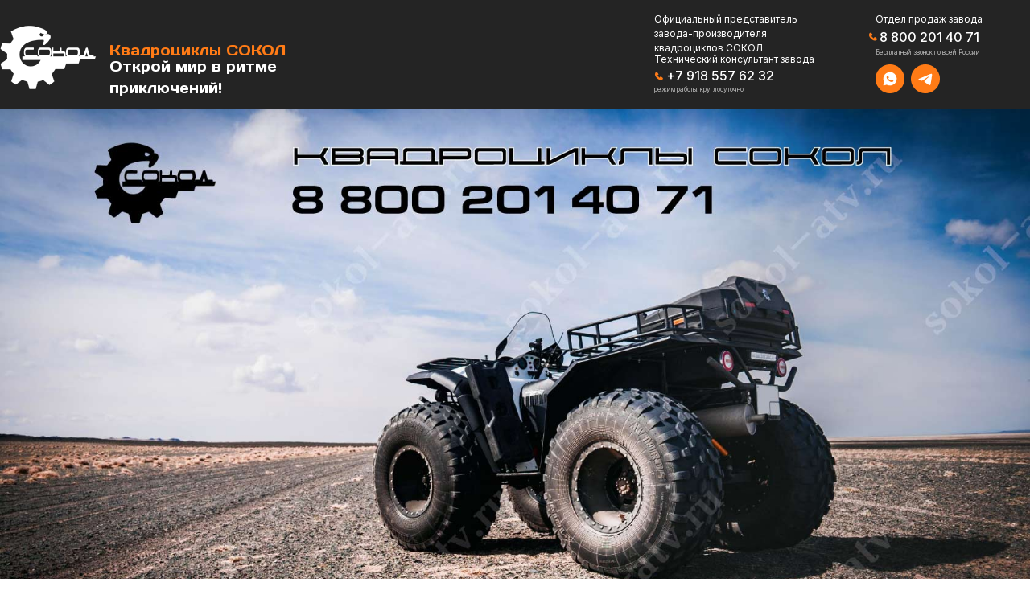

--- FILE ---
content_type: text/html; charset=UTF-8
request_url: https://sokol-atv.ru/kupit-bolshoj-kvadrocikl-v-sokol-atv
body_size: 14067
content:
<!DOCTYPE html> <html> <head> <meta charset="utf-8" /> <meta http-equiv="Content-Type" content="text/html; charset=utf-8" /> <meta name="viewport" content="width=device-width, initial-scale=1.0" /> <meta name="google-site-verification" content="google-site-verification=ImcSblsl3mI_X_pakYQMklur8q87_-VUUf8CK-LXyJk" /> <meta name="yandex-verification" content="d5b64c6a6bfa188e" /> <!--metatextblock--> <title>Квадроцикл двухместный: цена | Компания "Сокол"</title> <meta name="description" content="Купить двухместный квадроцикл: цены в салоне компании &quot;Сокол&quot;. Мы осуществляем доставку по всей России. Доп. оборудование, обслуживание, полная документация, гарантия качества! Для заказа звоните: 8 800 201 40 71." /> <meta name="keywords" content="Купить квадроцикл, купить вездеход, купить бу квадроцикл" /> <meta property="og:url" content="http://sokol-atv.ru" /> <meta property="og:title" content="Официальный представитель производства квадроциклов Сокол" /> <meta property="og:description" content="СОКОЛ — компания-производитель вседорожной техники. Все модели квадроциклов СОКОЛ. Собственное производство. Доставка по всей РФ" /> <meta property="og:type" content="website" /> <meta property="og:image" content="https://static.tildacdn.com/tild6462-3639-4666-b130-343236646565/2_22.jpg" /> <link rel="canonical" href="https://sokol-atv.ru"> <!--/metatextblock--> <meta name="format-detection" content="telephone=no" /> <meta http-equiv="x-dns-prefetch-control" content="on"> <link rel="dns-prefetch" href="https://ws.tildacdn.com"> <link rel="dns-prefetch" href="https://static.tildacdn.com"> <link rel="shortcut icon" href="https://static.tildacdn.com/tild3139-6331-4961-b430-373639316364/favicon.ico" type="image/x-icon" /> <link rel="apple-touch-icon" href="https://static.tildacdn.com/tild3061-3735-4263-b837-313036393636/___.png"> <link rel="apple-touch-icon" sizes="76x76" href="https://static.tildacdn.com/tild3061-3735-4263-b837-313036393636/___.png"> <link rel="apple-touch-icon" sizes="152x152" href="https://static.tildacdn.com/tild3061-3735-4263-b837-313036393636/___.png"> <link rel="apple-touch-startup-image" href="https://static.tildacdn.com/tild3061-3735-4263-b837-313036393636/___.png"> <meta name="msapplication-TileColor" content="#000000"> <meta name="msapplication-TileImage" content="https://static.tildacdn.com/tild3637-3935-4161-a564-643364656566/___.png"> <!-- Assets --> <script src="https://neo.tildacdn.com/js/tilda-fallback-1.0.min.js" async charset="utf-8"></script> <link rel="stylesheet" href="https://static.tildacdn.com/css/tilda-grid-3.0.min.css" type="text/css" media="all" onerror="this.loaderr='y';"/> <link rel="stylesheet" href="https://static.tildacdn.com/ws/project1889301/tilda-blocks-page29116478.min.css?t=1756374885" type="text/css" media="all" onerror="this.loaderr='y';" /> <link rel="preconnect" href="https://fonts.gstatic.com"> <link href="https://fonts.googleapis.com/css2?family=Inter:wght@300;400;500;600;700&subset=latin,cyrillic" rel="stylesheet"> <link rel="stylesheet" href="https://static.tildacdn.com/css/tilda-forms-1.0.min.css" type="text/css" media="all" onerror="this.loaderr='y';" /> <link rel="stylesheet" href="https://static.tildacdn.com/css/tilda-cards-1.0.min.css" type="text/css" media="all" onerror="this.loaderr='y';" /> <link rel="stylesheet" href="https://static.tildacdn.com/css/tilda-popup-1.1.min.css" type="text/css" media="print" onload="this.media='all';" onerror="this.loaderr='y';" /> <noscript><link rel="stylesheet" href="https://static.tildacdn.com/css/tilda-popup-1.1.min.css" type="text/css" media="all" /></noscript> <script nomodule src="https://static.tildacdn.com/js/tilda-polyfill-1.0.min.js" charset="utf-8"></script> <script type="text/javascript">function t_onReady(func) {if(document.readyState!='loading') {func();} else {document.addEventListener('DOMContentLoaded',func);}}
function t_onFuncLoad(funcName,okFunc,time) {if(typeof window[funcName]==='function') {okFunc();} else {setTimeout(function() {t_onFuncLoad(funcName,okFunc,time);},(time||100));}}function t396_initialScale(t){var e=document.getElementById("rec"+t);if(e){var i=e.querySelector(".t396__artboard");if(i){window.tn_scale_initial_window_width||(window.tn_scale_initial_window_width=document.documentElement.clientWidth);var a=window.tn_scale_initial_window_width,r=[],n,l=i.getAttribute("data-artboard-screens");if(l){l=l.split(",");for(var o=0;o<l.length;o++)r[o]=parseInt(l[o],10)}else r=[320,480,640,960,1200];for(var o=0;o<r.length;o++){var d=r[o];a>=d&&(n=d)}var _="edit"===window.allrecords.getAttribute("data-tilda-mode"),c="center"===t396_getFieldValue(i,"valign",n,r),s="grid"===t396_getFieldValue(i,"upscale",n,r),w=t396_getFieldValue(i,"height_vh",n,r),g=t396_getFieldValue(i,"height",n,r),u=!!window.opr&&!!window.opr.addons||!!window.opera||-1!==navigator.userAgent.indexOf(" OPR/");if(!_&&c&&!s&&!w&&g&&!u){var h=parseFloat((a/n).toFixed(3)),f=[i,i.querySelector(".t396__carrier"),i.querySelector(".t396__filter")],v=Math.floor(parseInt(g,10)*h)+"px",p;i.style.setProperty("--initial-scale-height",v);for(var o=0;o<f.length;o++)f[o].style.setProperty("height","var(--initial-scale-height)");t396_scaleInitial__getElementsToScale(i).forEach((function(t){t.style.zoom=h}))}}}}function t396_scaleInitial__getElementsToScale(t){return t?Array.prototype.slice.call(t.children).filter((function(t){return t&&(t.classList.contains("t396__elem")||t.classList.contains("t396__group"))})):[]}function t396_getFieldValue(t,e,i,a){var r,n=a[a.length-1];if(!(r=i===n?t.getAttribute("data-artboard-"+e):t.getAttribute("data-artboard-"+e+"-res-"+i)))for(var l=0;l<a.length;l++){var o=a[l];if(!(o<=i)&&(r=o===n?t.getAttribute("data-artboard-"+e):t.getAttribute("data-artboard-"+e+"-res-"+o)))break}return r}window.TN_SCALE_INITIAL_VER="1.0",window.tn_scale_initial_window_width=null;</script> <script src="https://static.tildacdn.com/js/jquery-1.10.2.min.js" charset="utf-8" onerror="this.loaderr='y';"></script> <script src="https://static.tildacdn.com/js/tilda-scripts-3.0.min.js" charset="utf-8" defer onerror="this.loaderr='y';"></script> <script src="https://static.tildacdn.com/ws/project1889301/tilda-blocks-page29116478.min.js?t=1756374885" charset="utf-8" async onerror="this.loaderr='y';"></script> <script src="https://static.tildacdn.com/js/tilda-lazyload-1.0.min.js" charset="utf-8" async onerror="this.loaderr='y';"></script> <script src="https://static.tildacdn.com/js/hammer.min.js" charset="utf-8" async onerror="this.loaderr='y';"></script> <script src="https://static.tildacdn.com/js/tilda-cards-1.0.min.js" charset="utf-8" async onerror="this.loaderr='y';"></script> <script src="https://static.tildacdn.com/js/tilda-popup-1.0.min.js" charset="utf-8" async onerror="this.loaderr='y';"></script> <script src="https://static.tildacdn.com/js/tilda-forms-1.0.min.js" charset="utf-8" async onerror="this.loaderr='y';"></script> <script src="https://static.tildacdn.com/js/tilda-zero-1.1.min.js" charset="utf-8" async onerror="this.loaderr='y';"></script> <script src="https://static.tildacdn.com/js/tilda-zero-scale-1.0.min.js" charset="utf-8" async onerror="this.loaderr='y';"></script> <script src="https://static.tildacdn.com/js/tilda-events-1.0.min.js" charset="utf-8" async onerror="this.loaderr='y';"></script> <!-- nominify begin --><script src="//cdn.callibri.ru/callibri.js" type="text/javascript" charset="utf-8" defer></script><!-- nominify end --><script type="text/javascript">window.dataLayer=window.dataLayer||[];</script> <script type="text/javascript">(function() {if((/bot|google|yandex|baidu|bing|msn|duckduckbot|teoma|slurp|crawler|spider|robot|crawling|facebook/i.test(navigator.userAgent))===false&&typeof(sessionStorage)!='undefined'&&sessionStorage.getItem('visited')!=='y'&&document.visibilityState){var style=document.createElement('style');style.type='text/css';style.innerHTML='@media screen and (min-width: 980px) {.t-records {opacity: 0;}.t-records_animated {-webkit-transition: opacity ease-in-out .2s;-moz-transition: opacity ease-in-out .2s;-o-transition: opacity ease-in-out .2s;transition: opacity ease-in-out .2s;}.t-records.t-records_visible {opacity: 1;}}';document.getElementsByTagName('head')[0].appendChild(style);function t_setvisRecs(){var alr=document.querySelectorAll('.t-records');Array.prototype.forEach.call(alr,function(el) {el.classList.add("t-records_animated");});setTimeout(function() {Array.prototype.forEach.call(alr,function(el) {el.classList.add("t-records_visible");});sessionStorage.setItem("visited","y");},400);}
document.addEventListener('DOMContentLoaded',t_setvisRecs);}})();</script></head> <body class="t-body" style="margin:0;"> <!--allrecords--> <div id="allrecords" class="t-records" data-hook="blocks-collection-content-node" data-tilda-project-id="1889301" data-tilda-page-id="29116478" data-tilda-page-alias="kupit-bolshoj-kvadrocikl-v-sokol-atv" data-tilda-formskey="b08a5a9a7e7466eaf28838618c05b5f6" data-tilda-lazy="yes" data-tilda-root-zone="com" data-tilda-project-headcode="yes" data-tilda-project-country="RU"> <!--header--> <header id="t-header" class="t-records" data-hook="blocks-collection-content-node" data-tilda-project-id="1889301" data-tilda-page-id="62827719" data-tilda-page-alias="header-new" data-tilda-formskey="b08a5a9a7e7466eaf28838618c05b5f6" data-tilda-lazy="yes" data-tilda-root-zone="com" data-tilda-project-headcode="yes" data-tilda-project-country="RU"> <div id="rec862947891" class="r t-rec" style=" " data-animationappear="off" data-record-type="702"> <!-- T702 --> <div class="t702"> <div
class="t-popup" data-tooltip-hook="#popup:myform"
role="dialog"
aria-modal="true"
tabindex="-1"
aria-label="Заказать звонок"> <div class="t-popup__close t-popup__block-close"> <button
type="button"
class="t-popup__close-wrapper t-popup__block-close-button"
aria-label="Закрыть диалоговое окно"> <svg role="presentation" class="t-popup__close-icon" width="23px" height="23px" viewBox="0 0 23 23" version="1.1" xmlns="http://www.w3.org/2000/svg" xmlns:xlink="http://www.w3.org/1999/xlink"> <g stroke="none" stroke-width="1" fill="#fff" fill-rule="evenodd"> <rect transform="translate(11.313708, 11.313708) rotate(-45.000000) translate(-11.313708, -11.313708) " x="10.3137085" y="-3.6862915" width="2" height="30"></rect> <rect transform="translate(11.313708, 11.313708) rotate(-315.000000) translate(-11.313708, -11.313708) " x="10.3137085" y="-3.6862915" width="2" height="30"></rect> </g> </svg> </button> </div> <style>@media screen and (max-width:560px){#rec862947891 .t-popup__close-icon g{fill:#ffffff !important;}}</style> <div class="t-popup__container t-width t-width_6" data-popup-type="702"> <img class="t702__img t-img"
src="https://thb.tildacdn.com/tild6130-6434-4834-b932-313635343864/-/empty/20190518_172527-7.png" data-original="https://static.tildacdn.com/tild6130-6434-4834-b932-313635343864/20190518_172527-7.png"
imgfield="img"
alt=""> <div class="t702__wrapper"> <div class="t702__text-wrapper t-align_center"> <div class="t702__title t-title t-title_xxs" id="popuptitle_862947891">Заказать звонок</div> </div> <form
id="form862947891" name='form862947891' role="form" action='' method='POST' data-formactiontype="2" data-inputbox=".t-input-group" 
class="t-form js-form-proccess t-form_inputs-total_1 " data-success-callback="t702_onSuccess"> <input type="hidden" name="formservices[]" value="f99602553cfff3435b24674c82fd3ea6" class="js-formaction-services"> <!-- @classes t-title t-text t-btn --> <div class="js-successbox t-form__successbox t-text t-text_md"
aria-live="polite"
style="display:none;"></div> <div
class="t-form__inputsbox
t-form__inputsbox_vertical-form t-form__inputsbox_inrow "> <div
class=" t-input-group t-input-group_ph " data-input-lid="1495810410810" data-field-async="true" data-field-type="ph" data-field-name="Phone"> <div class="t-input-block " style="border-radius:5px;"> <input
type="tel"
autocomplete="tel"
name="Phone"
id="input_1495810410810" data-phonemask-init="no" data-phonemask-id="862947891" data-phonemask-lid="1495810410810" data-phonemask-maskcountry="RU" class="t-input js-phonemask-input js-tilda-rule"
value=""
placeholder="+1(000)000-0000" data-tilda-req="1" aria-required="true" aria-describedby="error_1495810410810"
style="color:#000000;border:1px solid #c9c9c9;border-radius:5px;"> <script type="text/javascript">t_onReady(function() {t_onFuncLoad('t_loadJsFile',function() {t_loadJsFile('https://static.tildacdn.com/js/tilda-phone-mask-1.1.min.js',function() {t_onFuncLoad('t_form_phonemask_load',function() {var phoneMasks=document.querySelectorAll('#rec862947891 [data-phonemask-lid="1495810410810"]');t_form_phonemask_load(phoneMasks);});})})});</script> </div> <div class="t-input-error" aria-live="polite" id="error_1495810410810"></div> </div> <div class="t-form__errorbox-middle"> <!--noindex--> <div
class="js-errorbox-all t-form__errorbox-wrapper"
style="display:none;" data-nosnippet
tabindex="-1"
aria-label="Ошибки при заполнении формы"> <ul
role="list"
class="t-form__errorbox-text t-text t-text_md"> <li class="t-form__errorbox-item js-rule-error js-rule-error-all"></li> <li class="t-form__errorbox-item js-rule-error js-rule-error-req"></li> <li class="t-form__errorbox-item js-rule-error js-rule-error-email"></li> <li class="t-form__errorbox-item js-rule-error js-rule-error-name"></li> <li class="t-form__errorbox-item js-rule-error js-rule-error-phone"></li> <li class="t-form__errorbox-item js-rule-error js-rule-error-minlength"></li> <li class="t-form__errorbox-item js-rule-error js-rule-error-string"></li> </ul> </div> <!--/noindex--> </div> <div class="t-form__submit"> <button
class="t-submit t-btnflex t-btnflex_type_submit t-btnflex_md"
type="submit"> <span class="t-btnflex__text">Отправить</span> <style>#rec862947891 .t-btnflex.t-btnflex_type_submit {color:#ffffff;background-color:#000000;border-style:none !important;border-radius:5px;box-shadow:none !important;transition-duration:0.2s;transition-property:background-color,color,border-color,box-shadow,opacity,transform;transition-timing-function:ease-in-out;}</style> </button> </div> </div> <div class="t-form__errorbox-bottom"> <!--noindex--> <div
class="js-errorbox-all t-form__errorbox-wrapper"
style="display:none;" data-nosnippet
tabindex="-1"
aria-label="Ошибки при заполнении формы"> <ul
role="list"
class="t-form__errorbox-text t-text t-text_md"> <li class="t-form__errorbox-item js-rule-error js-rule-error-all"></li> <li class="t-form__errorbox-item js-rule-error js-rule-error-req"></li> <li class="t-form__errorbox-item js-rule-error js-rule-error-email"></li> <li class="t-form__errorbox-item js-rule-error js-rule-error-name"></li> <li class="t-form__errorbox-item js-rule-error js-rule-error-phone"></li> <li class="t-form__errorbox-item js-rule-error js-rule-error-minlength"></li> <li class="t-form__errorbox-item js-rule-error js-rule-error-string"></li> </ul> </div> <!--/noindex--> </div> </form> <style>#rec862947891 input::-webkit-input-placeholder {color:#000000;opacity:0.5;}#rec862947891 input::-moz-placeholder{color:#000000;opacity:0.5;}#rec862947891 input:-moz-placeholder {color:#000000;opacity:0.5;}#rec862947891 input:-ms-input-placeholder{color:#000000;opacity:0.5;}#rec862947891 textarea::-webkit-input-placeholder {color:#000000;opacity:0.5;}#rec862947891 textarea::-moz-placeholder{color:#000000;opacity:0.5;}#rec862947891 textarea:-moz-placeholder {color:#000000;opacity:0.5;}#rec862947891 textarea:-ms-input-placeholder{color:#000000;opacity:0.5;}</style> </div> </div> </div> </div> <script>t_onReady(function() {t_onFuncLoad('t702_initPopup',function() {t702_initPopup('862947891');});});</script> </div> <div id="rec866730194" class="r t-rec" style=" " data-animationappear="off" data-record-type="396"> <!-- T396 --> <style>#rec866730194 .t396__artboard {position:fixed;width:100%;left:0;top:0;z-index:990;}#rec866730194 .t396__artboard {height:136px;background-color:#ffffff;overflow:visible;}#rec866730194 .t396__filter {height:136px;}#rec866730194 .t396__carrier{height:136px;background-position:center center;background-attachment:scroll;background-size:cover;background-repeat:no-repeat;}@media screen and (max-width:1279px) {#rec866730194 .t396__artboard,#rec866730194 .t396__filter,#rec866730194 .t396__carrier {}#rec866730194 .t396__filter {}#rec866730194 .t396__carrier {background-attachment:scroll;}}@media screen and (max-width:959px) {#rec866730194 .t396__artboard,#rec866730194 .t396__filter,#rec866730194 .t396__carrier {}#rec866730194 .t396__filter {}#rec866730194 .t396__carrier {background-attachment:scroll;}}@media screen and (max-width:639px) {#rec866730194 .t396__artboard,#rec866730194 .t396__filter,#rec866730194 .t396__carrier {height:136px;}#rec866730194 .t396__filter {}#rec866730194 .t396__carrier {background-attachment:scroll;}}@media screen and (max-width:479px) {#rec866730194 .t396__artboard,#rec866730194 .t396__filter,#rec866730194 .t396__carrier {height:130px;}#rec866730194 .t396__filter {}#rec866730194 .t396__carrier {background-attachment:scroll;}}#rec866730194 .tn-elem[data-elem-id="1682003152004"] {z-index:3;top:0px;left:0px;width:100%;height:136px;}#rec866730194 .tn-elem[data-elem-id="1682003152004"] .tn-atom {border-radius:0px 0px 0px 0px;background-color:#242424;background-position:center center;border-color:transparent ;border-style:solid ;box-shadow:0px 5px 30px 0px rgba(0,0,0,0.1);}@media screen and (max-width:1279px) {#rec866730194 .tn-elem[data-elem-id="1682003152004"] {display:table;}}@media screen and (max-width:959px) {#rec866730194 .tn-elem[data-elem-id="1682003152004"] {display:table;}}@media screen and (max-width:639px) {#rec866730194 .tn-elem[data-elem-id="1682003152004"] {display:table;top:0px;left:0px;height:136px;}}@media screen and (max-width:479px) {#rec866730194 .tn-elem[data-elem-id="1682003152004"] {display:table;}}#rec866730194 .tn-elem[data-elem-id="1739016414866"] {z-index:3;top:32px;left:calc(50% - 640px + 0px);width:120px;height:auto;}#rec866730194 .tn-elem[data-elem-id="1739016414866"] .tn-atom {border-radius:0px 0px 0px 0px;background-position:center center;border-color:transparent ;border-style:solid;}#rec866730194 .tn-elem[data-elem-id="1739016414866"] .tn-atom__img {border-radius:0px 0px 0px 0px;object-position:center center;}@media screen and (max-width:1279px) {#rec866730194 .tn-elem[data-elem-id="1739016414866"] {display:table;height:auto;}}@media screen and (max-width:959px) {#rec866730194 .tn-elem[data-elem-id="1739016414866"] {display:table;height:auto;}}@media screen and (max-width:639px) {#rec866730194 .tn-elem[data-elem-id="1739016414866"] {display:table;height:auto;}}@media screen and (max-width:479px) {#rec866730194 .tn-elem[data-elem-id="1739016414866"] {display:table;width:80px;height:auto;}}#rec866730194 .tn-elem[data-elem-id="1739017128257"]{color:#ff7b16;z-index:3;top:48px;left:calc(50% - 640px + 136px);width:349px;height:auto;}#rec866730194 .tn-elem[data-elem-id="1739017128257"] .tn-atom {vertical-align:middle;color:#ff7b16;font-size:18px;font-family:'Days',Arial,sans-serif;line-height:1.55;font-weight:400;background-position:center center;border-color:transparent ;border-style:solid;}@media screen and (max-width:1279px) {#rec866730194 .tn-elem[data-elem-id="1739017128257"] {display:table;height:auto;}}@media screen and (max-width:959px) {#rec866730194 .tn-elem[data-elem-id="1739017128257"] {display:table;height:auto;}}@media screen and (max-width:639px) {#rec866730194 .tn-elem[data-elem-id="1739017128257"] {display:table;top:28px;width:250px;height:auto;}#rec866730194 .tn-elem[data-elem-id="1739017128257"] .tn-atom {vertical-align:middle;white-space:normal;background-size:cover;}}@media screen and (max-width:479px) {#rec866730194 .tn-elem[data-elem-id="1739017128257"] {display:table;top:32px;left:calc(50% - 160px + 90px);width:150px;height:auto;}#rec866730194 .tn-elem[data-elem-id="1739017128257"] .tn-atom {vertical-align:middle;white-space:normal;font-size:12px;background-size:cover;}}#rec866730194 .tn-elem[data-elem-id="1739017560090"]{color:#ffffff;z-index:3;top:68px;left:calc(50% - 640px + 136px);width:349px;height:auto;}#rec866730194 .tn-elem[data-elem-id="1739017560090"] .tn-atom {vertical-align:middle;color:#ffffff;font-size:18px;font-family:'Days',Arial,sans-serif;line-height:1.55;font-weight:400;background-position:center center;border-color:transparent ;border-style:solid;}@media screen and (max-width:1279px) {#rec866730194 .tn-elem[data-elem-id="1739017560090"] {display:table;height:auto;}}@media screen and (max-width:959px) {#rec866730194 .tn-elem[data-elem-id="1739017560090"] {display:table;height:auto;}}@media screen and (max-width:639px) {#rec866730194 .tn-elem[data-elem-id="1739017560090"] {display:table;top:53px;left:calc(50% - 240px + 136px);width:250px;height:auto;}#rec866730194 .tn-elem[data-elem-id="1739017560090"] .tn-atom {vertical-align:middle;white-space:normal;background-size:cover;}}@media screen and (max-width:479px) {#rec866730194 .tn-elem[data-elem-id="1739017560090"] {display:table;left:calc(50% - 160px + 90px);width:150px;height:auto;}#rec866730194 .tn-elem[data-elem-id="1739017560090"] .tn-atom {vertical-align:middle;white-space:normal;font-size:12px;background-size:cover;}}#rec866730194 .tn-elem[data-elem-id="1739017849495"]{color:#ffffff;z-index:3;top:15px;left:calc(50% - 640px + 813px);width:227px;height:auto;}#rec866730194 .tn-elem[data-elem-id="1739017849495"] .tn-atom {vertical-align:middle;color:#ffffff;font-size:12px;font-family:'Inter',Arial,sans-serif;line-height:1.55;font-weight:400;background-position:center center;border-color:transparent ;border-style:solid;}@media screen and (max-width:1279px) {#rec866730194 .tn-elem[data-elem-id="1739017849495"] {display:table;top:15px;left:calc(50% - 480px + 550px);width:227px;height:auto;}}@media screen and (max-width:959px) {#rec866730194 .tn-elem[data-elem-id="1739017849495"] {display:table;top:-196px;left:calc(50% - 320px + -449px);height:auto;}}@media screen and (max-width:639px) {#rec866730194 .tn-elem[data-elem-id="1739017849495"] {display:table;top:-167px;left:calc(50% - 240px + -424px);height:auto;}}@media screen and (max-width:479px) {#rec866730194 .tn-elem[data-elem-id="1739017849495"] {display:table;height:auto;}}#rec866730194 .tn-elem[data-elem-id="1739018057182"]{color:#ffffff;z-index:3;top:65px;left:calc(50% - 640px + 813px);width:227px;height:auto;}#rec866730194 .tn-elem[data-elem-id="1739018057182"] .tn-atom {vertical-align:middle;color:#ffffff;font-size:12px;font-family:'Inter',Arial,sans-serif;line-height:1.55;font-weight:400;background-position:center center;border-color:transparent ;border-style:solid;}@media screen and (max-width:1279px) {#rec866730194 .tn-elem[data-elem-id="1739018057182"] {display:table;top:65px;left:calc(50% - 480px + 550px);width:227px;height:auto;}}@media screen and (max-width:959px) {#rec866730194 .tn-elem[data-elem-id="1739018057182"] {display:table;top:-146px;left:calc(50% - 320px + -449px);height:auto;}}@media screen and (max-width:639px) {#rec866730194 .tn-elem[data-elem-id="1739018057182"] {display:table;top:-117px;left:calc(50% - 240px + -424px);height:auto;}}@media screen and (max-width:479px) {#rec866730194 .tn-elem[data-elem-id="1739018057182"] {display:table;height:auto;}}#rec866730194 .tn-elem[data-elem-id="1739018667298"] {z-index:3;top:88px;left:calc(50% - 640px + 813px);width:12px;height:auto;}#rec866730194 .tn-elem[data-elem-id="1739018667298"] .tn-atom {border-radius:0px 0px 0px 0px;background-position:center center;border-color:transparent ;border-style:solid;}#rec866730194 .tn-elem[data-elem-id="1739018667298"] .tn-atom__img {border-radius:0px 0px 0px 0px;object-position:center center;}@media screen and (max-width:1279px) {#rec866730194 .tn-elem[data-elem-id="1739018667298"] {display:table;top:88px;left:calc(50% - 480px + 550px);width:12px;height:auto;}}@media screen and (max-width:959px) {#rec866730194 .tn-elem[data-elem-id="1739018667298"] {display:table;top:-123px;left:calc(50% - 320px + -449px);height:auto;}}@media screen and (max-width:639px) {#rec866730194 .tn-elem[data-elem-id="1739018667298"] {display:table;top:-94px;left:calc(50% - 240px + -424px);height:auto;}}@media screen and (max-width:479px) {#rec866730194 .tn-elem[data-elem-id="1739018667298"] {display:table;height:auto;}}#rec866730194 .tn-elem[data-elem-id="1739019658883"] {z-index:3;top:39px;left:calc(50% - 640px + 1079px);width:12px;height:auto;}#rec866730194 .tn-elem[data-elem-id="1739019658883"] .tn-atom {border-radius:0px 0px 0px 0px;background-position:center center;border-color:transparent ;border-style:solid;}#rec866730194 .tn-elem[data-elem-id="1739019658883"] .tn-atom__img {border-radius:0px 0px 0px 0px;object-position:center center;}@media screen and (max-width:1279px) {#rec866730194 .tn-elem[data-elem-id="1739019658883"] {display:table;top:40px;left:calc(50% - 480px + 825px);width:12px;height:auto;}}@media screen and (max-width:959px) {#rec866730194 .tn-elem[data-elem-id="1739019658883"] {display:table;top:-171px;left:calc(50% - 320px + -174px);height:auto;}}@media screen and (max-width:639px) {#rec866730194 .tn-elem[data-elem-id="1739019658883"] {display:table;top:-142px;left:calc(50% - 240px + -149px);height:auto;}}@media screen and (max-width:479px) {#rec866730194 .tn-elem[data-elem-id="1739019658883"] {display:table;height:auto;}}#rec866730194 .tn-elem[data-elem-id="1739018778321"]{color:#ffffff;z-index:3;top:82px;left:calc(50% - 640px + 828px);width:135px;height:auto;}#rec866730194 .tn-elem[data-elem-id="1739018778321"] .tn-atom {vertical-align:middle;color:#ffffff;font-size:16px;font-family:'Inter',Arial,sans-serif;line-height:1.55;font-weight:500;background-position:center center;border-color:transparent ;border-style:solid;}@media screen and (max-width:1279px) {#rec866730194 .tn-elem[data-elem-id="1739018778321"] {display:table;top:82px;left:calc(50% - 480px + 565px);width:135px;height:auto;}}@media screen and (max-width:959px) {#rec866730194 .tn-elem[data-elem-id="1739018778321"] {display:table;top:-129px;left:calc(50% - 320px + -434px);height:auto;}}@media screen and (max-width:639px) {#rec866730194 .tn-elem[data-elem-id="1739018778321"] {display:table;top:-100px;left:calc(50% - 240px + -409px);height:auto;}}@media screen and (max-width:479px) {#rec866730194 .tn-elem[data-elem-id="1739018778321"] {display:table;height:auto;}}#rec866730194 .tn-elem[data-elem-id="1739018961786"]{color:#b3b3b3;z-index:3;top:105px;left:calc(50% - 640px + 813px);width:140px;height:auto;}#rec866730194 .tn-elem[data-elem-id="1739018961786"] .tn-atom {vertical-align:middle;color:#b3b3b3;font-size:8px;font-family:'Inter',Arial,sans-serif;line-height:1.55;font-weight:400;background-position:center center;border-color:transparent ;border-style:solid;}@media screen and (max-width:1279px) {#rec866730194 .tn-elem[data-elem-id="1739018961786"] {display:table;top:105px;left:calc(50% - 480px + 550px);width:140px;height:auto;}}@media screen and (max-width:959px) {#rec866730194 .tn-elem[data-elem-id="1739018961786"] {display:table;top:-106px;left:calc(50% - 320px + -449px);height:auto;}}@media screen and (max-width:639px) {#rec866730194 .tn-elem[data-elem-id="1739018961786"] {display:table;top:-77px;left:calc(50% - 240px + -424px);height:auto;}}@media screen and (max-width:479px) {#rec866730194 .tn-elem[data-elem-id="1739018961786"] {display:table;height:auto;}}#rec866730194 .tn-elem[data-elem-id="1739019787652"]{color:#b3b3b3;z-index:3;top:59px;left:calc(50% - 640px + 1088px);width:140px;height:auto;}#rec866730194 .tn-elem[data-elem-id="1739019787652"] .tn-atom {vertical-align:middle;color:#b3b3b3;font-size:8px;font-family:'Inter',Arial,sans-serif;line-height:1.55;font-weight:400;background-position:center center;border-color:transparent ;border-style:solid;}@media screen and (max-width:1279px) {#rec866730194 .tn-elem[data-elem-id="1739019787652"] {display:table;top:59px;left:calc(50% - 480px + 825px);width:140px;height:auto;}}@media screen and (max-width:959px) {#rec866730194 .tn-elem[data-elem-id="1739019787652"] {display:table;top:-152px;left:calc(50% - 320px + -174px);height:auto;}}@media screen and (max-width:639px) {#rec866730194 .tn-elem[data-elem-id="1739019787652"] {display:table;top:-123px;left:calc(50% - 240px + -149px);height:auto;}}@media screen and (max-width:479px) {#rec866730194 .tn-elem[data-elem-id="1739019787652"] {display:table;height:auto;}}#rec866730194 .tn-elem[data-elem-id="1739019263032"]{color:#ffffff;z-index:3;top:15px;left:calc(50% - 640px + 1088px);width:146px;height:auto;}#rec866730194 .tn-elem[data-elem-id="1739019263032"] .tn-atom {vertical-align:middle;color:#ffffff;font-size:12px;font-family:'Inter',Arial,sans-serif;line-height:1.55;font-weight:400;background-position:center center;border-color:transparent ;border-style:solid;}@media screen and (max-width:1279px) {#rec866730194 .tn-elem[data-elem-id="1739019263032"] {display:table;top:15px;left:calc(50% - 480px + 825px);width:146px;height:auto;}}@media screen and (max-width:959px) {#rec866730194 .tn-elem[data-elem-id="1739019263032"] {display:table;top:-196px;left:calc(50% - 320px + -174px);height:auto;}}@media screen and (max-width:639px) {#rec866730194 .tn-elem[data-elem-id="1739019263032"] {display:table;top:-167px;left:calc(50% - 240px + -149px);height:auto;}}@media screen and (max-width:479px) {#rec866730194 .tn-elem[data-elem-id="1739019263032"] {display:table;height:auto;}}#rec866730194 .tn-elem[data-elem-id="1739019593893"]{color:#ffffff;z-index:3;top:34px;left:calc(50% - 640px + 1093px);width:135px;height:auto;}#rec866730194 .tn-elem[data-elem-id="1739019593893"] .tn-atom {vertical-align:middle;color:#ffffff;font-size:16px;font-family:'Inter',Arial,sans-serif;line-height:1.55;font-weight:500;background-position:center center;border-color:transparent ;border-style:solid;}@media screen and (max-width:1279px) {#rec866730194 .tn-elem[data-elem-id="1739019593893"] {display:table;top:34px;left:calc(50% - 480px + 844px);width:125px;height:auto;}}@media screen and (max-width:959px) {#rec866730194 .tn-elem[data-elem-id="1739019593893"] {display:table;top:-177px;left:calc(50% - 320px + -155px);height:auto;}}@media screen and (max-width:639px) {#rec866730194 .tn-elem[data-elem-id="1739019593893"] {display:table;top:-148px;left:calc(50% - 240px + -130px);height:auto;}}@media screen and (max-width:479px) {#rec866730194 .tn-elem[data-elem-id="1739019593893"] {display:table;height:auto;}}#rec866730194 .tn-elem[data-elem-id="1739021354553"] {z-index:3;top:80px;left:calc(50% - 640px + 1088px);width:36px;height:auto;}#rec866730194 .tn-elem[data-elem-id="1739021354553"] .tn-atom {border-radius:0px 0px 0px 0px;background-position:center center;border-color:transparent ;border-style:solid;}#rec866730194 .tn-elem[data-elem-id="1739021354553"] .tn-atom__img {border-radius:0px 0px 0px 0px;object-position:center center;}@media screen and (max-width:1279px) {#rec866730194 .tn-elem[data-elem-id="1739021354553"] {display:table;top:80px;left:calc(50% - 480px + 825px);width:36px;height:auto;}}@media screen and (max-width:959px) {#rec866730194 .tn-elem[data-elem-id="1739021354553"] {display:table;top:-131px;left:calc(50% - 320px + -174px);height:auto;}}@media screen and (max-width:639px) {#rec866730194 .tn-elem[data-elem-id="1739021354553"] {display:table;top:-102px;left:calc(50% - 240px + -149px);height:auto;}}@media screen and (max-width:479px) {#rec866730194 .tn-elem[data-elem-id="1739021354553"] {display:table;height:auto;}}#rec866730194 .tn-elem[data-elem-id="1739021517511"] {z-index:3;top:80px;left:calc(50% - 640px + 1132px);width:36px;height:auto;}#rec866730194 .tn-elem[data-elem-id="1739021517511"] .tn-atom {border-radius:0px 0px 0px 0px;background-position:center center;border-color:transparent ;border-style:solid;}#rec866730194 .tn-elem[data-elem-id="1739021517511"] .tn-atom__img {border-radius:0px 0px 0px 0px;object-position:center center;}@media screen and (max-width:1279px) {#rec866730194 .tn-elem[data-elem-id="1739021517511"] {display:table;top:80px;left:calc(50% - 480px + 869px);width:36px;height:auto;}}@media screen and (max-width:959px) {#rec866730194 .tn-elem[data-elem-id="1739021517511"] {display:table;top:-131px;left:calc(50% - 320px + -130px);height:auto;}}@media screen and (max-width:639px) {#rec866730194 .tn-elem[data-elem-id="1739021517511"] {display:table;top:-102px;left:calc(50% - 240px + -105px);height:auto;}}@media screen and (max-width:479px) {#rec866730194 .tn-elem[data-elem-id="1739021517511"] {display:table;height:auto;}}</style> <div class='t396'> <div class="t396__artboard" data-artboard-recid="866730194" data-artboard-screens="320,480,640,960,1280" data-artboard-height="136" data-artboard-valign="center" data-artboard-upscale="grid" data-artboard-ovrflw="visible" data-artboard-pos="fixed" data-artboard-height-res-320="130" data-artboard-height-res-480="136"> <div class="t396__carrier" data-artboard-recid="866730194"></div> <div class="t396__filter" data-artboard-recid="866730194"></div> <div class='t396__elem tn-elem tn-elem__8667301941682003152004' data-elem-id='1682003152004' data-elem-type='shape' data-field-top-value="0" data-field-left-value="0" data-field-height-value="136" data-field-width-value="100" data-field-axisy-value="top" data-field-axisx-value="left" data-field-container-value="window" data-field-topunits-value="px" data-field-leftunits-value="px" data-field-heightunits-value="px" data-field-widthunits-value="%" data-field-heightmode-value="fixed" data-field-top-res-480-value="0" data-field-left-res-480-value="0" data-field-height-res-480-value="136" data-field-heightmode-res-480-value="fixed"> <div class='tn-atom'> </div> </div> <div class='t396__elem tn-elem tn-elem__8667301941739016414866' data-elem-id='1739016414866' data-elem-type='image' data-field-top-value="32" data-field-left-value="0" data-field-height-value="79" data-field-width-value="120" data-field-axisy-value="top" data-field-axisx-value="left" data-field-container-value="grid" data-field-topunits-value="px" data-field-leftunits-value="px" data-field-heightunits-value="px" data-field-widthunits-value="px" data-field-filewidth-value="120" data-field-fileheight-value="79" data-field-widthmode-value="fixed" data-field-heightmode-value="hug" data-field-width-res-320-value="80" data-field-widthmode-res-320-value="fixed"> <a class='tn-atom' href="/"> <img class='tn-atom__img t-img' data-original='https://static.tildacdn.com/tild3764-3864-4630-a132-613861353966/logo-white.png'
src='https://thb.tildacdn.com/tild3764-3864-4630-a132-613861353966/-/resize/20x/logo-white.png'
alt='' imgfield='tn_img_1739016414866'
/> </a> </div> <div class='t396__elem tn-elem tn-elem__8667301941739017128257' data-elem-id='1739017128257' data-elem-type='text' data-field-top-value="48" data-field-left-value="136" data-field-height-value="28" data-field-width-value="349" data-field-axisy-value="top" data-field-axisx-value="left" data-field-container-value="grid" data-field-topunits-value="px" data-field-leftunits-value="px" data-field-heightunits-value="px" data-field-widthunits-value="px" data-field-textfit-value="autoheight" data-field-widthmode-value="fixed" data-field-top-res-320-value="32" data-field-left-res-320-value="90" data-field-width-res-320-value="150" data-field-heightunits-res-320-value="px" data-field-textfit-res-320-value="autoheight" data-field-widthmode-res-320-value="fixed" data-field-top-res-480-value="28" data-field-width-res-480-value="250" data-field-heightunits-res-480-value="px" data-field-textfit-res-480-value="autoheight" data-field-widthmode-res-480-value="fixed"> <div class='tn-atom'field='tn_text_1739017128257'>Квадроциклы СОКОЛ</div> </div> <div class='t396__elem tn-elem tn-elem__8667301941739017560090' data-elem-id='1739017560090' data-elem-type='text' data-field-top-value="68" data-field-left-value="136" data-field-height-value="28" data-field-width-value="349" data-field-axisy-value="top" data-field-axisx-value="left" data-field-container-value="grid" data-field-topunits-value="px" data-field-leftunits-value="px" data-field-heightunits-value="px" data-field-widthunits-value="px" data-field-textfit-value="autoheight" data-field-widthmode-value="fixed" data-field-left-res-320-value="90" data-field-width-res-320-value="150" data-field-heightunits-res-320-value="px" data-field-textfit-res-320-value="autoheight" data-field-widthmode-res-320-value="fixed" data-field-top-res-480-value="53" data-field-left-res-480-value="136" data-field-width-res-480-value="250" data-field-heightunits-res-480-value="px" data-field-textfit-res-480-value="autoheight" data-field-widthmode-res-480-value="fixed"> <div class='tn-atom'field='tn_text_1739017560090'>Открой мир в ритме приключений!</div> </div> <div class='t396__elem tn-elem tn-elem__8667301941739017849495' data-elem-id='1739017849495' data-elem-type='text' data-field-top-value="15" data-field-left-value="813" data-field-height-value="38" data-field-width-value="227" data-field-axisy-value="top" data-field-axisx-value="left" data-field-container-value="grid" data-field-topunits-value="px" data-field-leftunits-value="px" data-field-heightunits-value="px" data-field-widthunits-value="px" data-field-textfit-value="autoheight" data-field-widthmode-value="fixed" data-field-top-res-480-value="-167" data-field-left-res-480-value="-424" data-field-top-res-640-value="-196" data-field-left-res-640-value="-449" data-field-top-res-960-value="15" data-field-left-res-960-value="550" data-field-width-res-960-value="227" data-field-container-res-960-value="grid"> <div class='tn-atom'field='tn_text_1739017849495'>Официальный представитель завода-производителя квадроциклов СОКОЛ</div> </div> <div class='t396__elem tn-elem tn-elem__8667301941739018057182' data-elem-id='1739018057182' data-elem-type='text' data-field-top-value="65" data-field-left-value="813" data-field-height-value="19" data-field-width-value="227" data-field-axisy-value="top" data-field-axisx-value="left" data-field-container-value="grid" data-field-topunits-value="px" data-field-leftunits-value="px" data-field-heightunits-value="px" data-field-widthunits-value="px" data-field-textfit-value="autoheight" data-field-widthmode-value="fixed" data-field-top-res-480-value="-117" data-field-left-res-480-value="-424" data-field-top-res-640-value="-146" data-field-left-res-640-value="-449" data-field-top-res-960-value="65" data-field-left-res-960-value="550" data-field-width-res-960-value="227" data-field-container-res-960-value="grid"> <div class='tn-atom'field='tn_text_1739018057182'>Технический консультант завода</div> </div> <div class='t396__elem tn-elem tn-elem__8667301941739018667298' data-elem-id='1739018667298' data-elem-type='image' data-field-top-value="88" data-field-left-value="813" data-field-height-value="13" data-field-width-value="12" data-field-axisy-value="top" data-field-axisx-value="left" data-field-container-value="grid" data-field-topunits-value="px" data-field-leftunits-value="px" data-field-heightunits-value="px" data-field-widthunits-value="px" data-field-filewidth-value="12" data-field-fileheight-value="13" data-field-widthmode-value="fixed" data-field-heightmode-value="hug" data-field-top-res-480-value="-94" data-field-left-res-480-value="-424" data-field-top-res-640-value="-123" data-field-left-res-640-value="-449" data-field-top-res-960-value="88" data-field-left-res-960-value="550" data-field-width-res-960-value="12" data-field-container-res-960-value="grid"> <div class='tn-atom'> <img class='tn-atom__img t-img' data-original='https://static.tildacdn.com/tild3835-6261-4061-a539-666434646339/mingcute_phone-fill.png'
src='https://thb.tildacdn.com/tild3835-6261-4061-a539-666434646339/-/resize/20x/mingcute_phone-fill.png'
alt='' imgfield='tn_img_1739018667298'
/> </div> </div> <div class='t396__elem tn-elem tn-elem__8667301941739019658883' data-elem-id='1739019658883' data-elem-type='image' data-field-top-value="39" data-field-left-value="1079" data-field-height-value="13" data-field-width-value="12" data-field-axisy-value="top" data-field-axisx-value="left" data-field-container-value="grid" data-field-topunits-value="px" data-field-leftunits-value="px" data-field-heightunits-value="px" data-field-widthunits-value="px" data-field-filewidth-value="12" data-field-fileheight-value="13" data-field-widthmode-value="fixed" data-field-heightmode-value="hug" data-field-top-res-480-value="-142" data-field-left-res-480-value="-149" data-field-top-res-640-value="-171" data-field-left-res-640-value="-174" data-field-top-res-960-value="40" data-field-left-res-960-value="825" data-field-width-res-960-value="12" data-field-container-res-960-value="grid"> <div class='tn-atom'> <img class='tn-atom__img t-img' data-original='https://static.tildacdn.com/tild3835-6261-4061-a539-666434646339/mingcute_phone-fill.png'
src='https://thb.tildacdn.com/tild3835-6261-4061-a539-666434646339/-/resize/20x/mingcute_phone-fill.png'
alt='' imgfield='tn_img_1739019658883'
/> </div> </div> <div class='t396__elem tn-elem tn-elem__8667301941739018778321' data-elem-id='1739018778321' data-elem-type='text' data-field-top-value="82" data-field-left-value="828" data-field-height-value="25" data-field-width-value="135" data-field-axisy-value="top" data-field-axisx-value="left" data-field-container-value="grid" data-field-topunits-value="px" data-field-leftunits-value="px" data-field-heightunits-value="px" data-field-widthunits-value="px" data-field-textfit-value="autoheight" data-field-widthmode-value="fixed" data-field-top-res-480-value="-100" data-field-left-res-480-value="-409" data-field-top-res-640-value="-129" data-field-left-res-640-value="-434" data-field-top-res-960-value="82" data-field-left-res-960-value="565" data-field-width-res-960-value="135" data-field-container-res-960-value="grid"> <div class='tn-atom'><a href="tel:89185576232"style="color: inherit">+7 918 557 62 32</a></div> </div> <div class='t396__elem tn-elem tn-elem__8667301941739018961786' data-elem-id='1739018961786' data-elem-type='text' data-field-top-value="105" data-field-left-value="813" data-field-height-value="12" data-field-width-value="140" data-field-axisy-value="top" data-field-axisx-value="left" data-field-container-value="grid" data-field-topunits-value="px" data-field-leftunits-value="px" data-field-heightunits-value="px" data-field-widthunits-value="px" data-field-textfit-value="autoheight" data-field-widthmode-value="fixed" data-field-top-res-480-value="-77" data-field-left-res-480-value="-424" data-field-top-res-640-value="-106" data-field-left-res-640-value="-449" data-field-top-res-960-value="105" data-field-left-res-960-value="550" data-field-width-res-960-value="140" data-field-container-res-960-value="grid"> <div class='tn-atom'field='tn_text_1739018961786'>режим работы: круглосуточно</div> </div> <div class='t396__elem tn-elem tn-elem__8667301941739019787652' data-elem-id='1739019787652' data-elem-type='text' data-field-top-value="59" data-field-left-value="1088" data-field-height-value="12" data-field-width-value="140" data-field-axisy-value="top" data-field-axisx-value="left" data-field-container-value="grid" data-field-topunits-value="px" data-field-leftunits-value="px" data-field-heightunits-value="px" data-field-widthunits-value="px" data-field-textfit-value="autoheight" data-field-widthmode-value="fixed" data-field-top-res-480-value="-123" data-field-left-res-480-value="-149" data-field-top-res-640-value="-152" data-field-left-res-640-value="-174" data-field-top-res-960-value="59" data-field-left-res-960-value="825" data-field-width-res-960-value="140" data-field-container-res-960-value="grid"> <div class='tn-atom'field='tn_text_1739019787652'>Бесплатный звонок по всей России</div> </div> <div class='t396__elem tn-elem tn-elem__8667301941739019263032' data-elem-id='1739019263032' data-elem-type='text' data-field-top-value="15" data-field-left-value="1088" data-field-height-value="19" data-field-width-value="146" data-field-axisy-value="top" data-field-axisx-value="left" data-field-container-value="grid" data-field-topunits-value="px" data-field-leftunits-value="px" data-field-heightunits-value="px" data-field-widthunits-value="px" data-field-textfit-value="autoheight" data-field-widthmode-value="fixed" data-field-top-res-480-value="-167" data-field-left-res-480-value="-149" data-field-top-res-640-value="-196" data-field-left-res-640-value="-174" data-field-top-res-960-value="15" data-field-left-res-960-value="825" data-field-width-res-960-value="146" data-field-container-res-960-value="grid"> <div class='tn-atom'field='tn_text_1739019263032'>Отдел продаж завода</div> </div> <div class='t396__elem tn-elem tn-elem__8667301941739019593893' data-elem-id='1739019593893' data-elem-type='text' data-field-top-value="34" data-field-left-value="1093" data-field-height-value="25" data-field-width-value="135" data-field-axisy-value="top" data-field-axisx-value="left" data-field-container-value="grid" data-field-topunits-value="px" data-field-leftunits-value="px" data-field-heightunits-value="px" data-field-widthunits-value="px" data-field-textfit-value="autoheight" data-field-widthmode-value="fixed" data-field-top-res-480-value="-148" data-field-left-res-480-value="-130" data-field-top-res-640-value="-177" data-field-left-res-640-value="-155" data-field-top-res-960-value="34" data-field-left-res-960-value="844" data-field-width-res-960-value="125" data-field-container-res-960-value="grid"> <div class='tn-atom'><a href="tel:88002014071"style="color: inherit">8 800 201 40 71</a></div> </div> <div class='t396__elem tn-elem tn-elem__8667301941739021354553' data-elem-id='1739021354553' data-elem-type='image' data-field-top-value="80" data-field-left-value="1088" data-field-height-value="36" data-field-width-value="36" data-field-axisy-value="top" data-field-axisx-value="left" data-field-container-value="grid" data-field-topunits-value="px" data-field-leftunits-value="px" data-field-heightunits-value="px" data-field-widthunits-value="px" data-field-filewidth-value="36" data-field-fileheight-value="36" data-field-widthmode-value="fixed" data-field-heightmode-value="hug" data-field-top-res-480-value="-102" data-field-left-res-480-value="-149" data-field-top-res-640-value="-131" data-field-left-res-640-value="-174" data-field-top-res-960-value="80" data-field-left-res-960-value="825" data-field-width-res-960-value="36" data-field-container-res-960-value="grid"> <a class='tn-atom' href="https://wa.clck.bar/79185576232" target="_blank"> <img class='tn-atom__img t-img' data-original='https://static.tildacdn.com/tild6636-6539-4638-b362-326438353337/whatsapp36.png'
src='https://thb.tildacdn.com/tild6636-6539-4638-b362-326438353337/-/resize/20x/whatsapp36.png'
alt='' imgfield='tn_img_1739021354553'
/> </a> </div> <div class='t396__elem tn-elem tn-elem__8667301941739021517511' data-elem-id='1739021517511' data-elem-type='image' data-field-top-value="80" data-field-left-value="1132" data-field-height-value="36" data-field-width-value="36" data-field-axisy-value="top" data-field-axisx-value="left" data-field-container-value="grid" data-field-topunits-value="px" data-field-leftunits-value="px" data-field-heightunits-value="px" data-field-widthunits-value="px" data-field-filewidth-value="36" data-field-fileheight-value="36" data-field-widthmode-value="fixed" data-field-heightmode-value="hug" data-field-top-res-480-value="-102" data-field-left-res-480-value="-105" data-field-top-res-640-value="-131" data-field-left-res-640-value="-130" data-field-top-res-960-value="80" data-field-left-res-960-value="869" data-field-width-res-960-value="36" data-field-container-res-960-value="grid"> <a class='tn-atom' href="https://t.me/Viktor_Sokol_atv_ru" target="_blank"> <img class='tn-atom__img t-img' data-original='https://static.tildacdn.com/tild6335-3661-4465-b864-366635643835/telegram36.png'
src='https://thb.tildacdn.com/tild6335-3661-4465-b864-366635643835/-/resize/20x/telegram36.png'
alt='' imgfield='tn_img_1739021517511'
/> </a> </div> </div> </div> <script>t_onReady(function() {t_onFuncLoad('t396_init',function() {t396_init('866730194');});});</script> <!-- /T396 --> </div> </header> <!--/header--> <div id="rec470784889" class="r t-rec t-rec_pb_30" style="padding-bottom:30px; " data-record-type="60"> <!-- T050 --> <div class="t050"> <div class="t-container t-align_center"> <div class="t-col t-col_12 "> <h1 class="t050__title t-title t-title_xxl" field="title"><div style="font-size:42px;" data-customstyle="yes">Официальный представитель<br />производства квадроциклов Сокол</div></h1> </div> </div> </div> <style> #rec470784889 .t050__uptitle{text-transform:uppercase;}</style> </div> <div id="rec470784890" class="r t-rec t-rec_pt_0 t-rec_pb_0" style="padding-top:0px;padding-bottom:0px; " data-record-type="3"> <!-- T107 --> <div class="t107"> <div class="t-align_center" itemscope itemtype="http://schema.org/ImageObject"> <meta itemprop="image" content="https://static.tildacdn.com/tild3663-6639-4964-b634-366466666630/2_22.jpg"> <img class="t-img t-width t107__width t-width_100"
src="https://thb.tildacdn.com/tild3663-6639-4964-b634-366466666630/-/empty/2_22.jpg" data-original="https://static.tildacdn.com/tild3663-6639-4964-b634-366466666630/2_22.jpg"
imgfield="img"
alt=""> </div> </div> </div> <div id="rec471375350" class="r t-rec t-rec_pt_30 t-rec_pb_30" style="padding-top:30px;padding-bottom:30px; " data-record-type="61"> <!-- T051 --> <div class="t051"> <div class="t-container"> <div class="t-col t-col_12 "> <div class="t051__text t-text t-text_md" field="text"><div style="font-size:46px;" data-customstyle="yes"><strong>Квадроциклы и снегоболотоходы СОКОЛ</strong></div></div> </div> </div> </div> </div> <div id="rec471375387" class="r t-rec" style=" " data-animationappear="off" data-record-type="1003"> <!-- cover --> <div class="t1003" data-display-changed="true" style="min-height: 70px;"> <div class="t1003__outer"> <div class="t1003__wrapper" style="" data-marquee-speed="2" data-auto-correct-mobile-width="false"> <div class="t1003__content-wrapper" style="background-color: #ff4242;height: 70px;" data-auto-correct-mobile-width="false"> <div class="t1003__content" data-auto-correct-mobile-width="false"> <div class="t1003__item" data-auto-correct-mobile-width="false"> <div class="t-text t-text_md t1003__item-txt">
Оформи заказ сегодня и получи квадроцикл в течение 2 недель
</div> <svg role="presentation" width="6" height="6" viewBox="0 0 10 8" fill="none" xmlns="http://www.w3.org/2000/svg"><ellipse cx="5.11351" cy="4" rx="4.16918" ry="4" fill="#ffffff"/></svg> </div> </div> </div> </div> </div> </div> <style></style> <script>t_onReady(function() {t_onFuncLoad('t1003_init',function() {t1003_init('471375387','');});});</script> <style> #rec471375387 .t1003__item-txt{color:#ffffff;font-weight:700;}</style> </div> <div id="rec471375479" class="r t-rec t-rec_pt_0 t-rec_pb_60" style="padding-top:0px;padding-bottom:60px; " data-animationappear="off" data-record-type="772"> <!-- T772 --> <div class="t772"> <div class="t-section__container t-container t-container_flex"> <div class="t-col t-col_12 "> <div
class="t-section__title t-title t-title_xs t-align_center t-margin_auto"
field="btitle"> <div style="font-size:30px;line-height:60px;" data-customstyle="yes"></div> </div> </div> </div> <style>.t-section__descr {max-width:560px;}#rec471375479 .t-section__title {margin-bottom:90px;}#rec471375479 .t-section__descr {}@media screen and (max-width:960px) {#rec471375479 .t-section__title {margin-bottom:60px;}}</style> <div class="t772__wrapper t-card__container t772__container t772__container_mobile-grid"> <div class="t-card__col t772__col t-col t-col_4 t-align_left t-item t772__col_mobile-grid"> <div class="t772__content"> <div class="t772__imgwrapper " style="padding-bottom:94.444444444444%;"> <div class="t772__bgimg t772__bgimg_first_hover t-bgimg" data-original="https://static.tildacdn.com/tild3939-3664-4233-b737-326264643839/_15_1.png"
bgimgfield="li_img__1499960678558"
style="background-image:url('https://thb.tildacdn.com/tild3939-3664-4233-b737-326264643839/-/resizeb/20x/_15_1.png');"
role="img" aria-label="СОКОЛ 1.5"
itemscope itemtype="http://schema.org/ImageObject"> <meta itemprop="image" content="https://static.tildacdn.com/tild3939-3664-4233-b737-326264643839/_15_1.png"><meta itemprop="caption" content="СОКОЛ 1.5"> </div> <div class="t772__bgimg t772__bgimg_second t-bgimg" data-original="https://static.tildacdn.com/tild3864-3330-4438-b030-326664356630/_15_2.png"
bgimgfield="li_img2__1499960678558"
style="background-image:url('https://thb.tildacdn.com/tild3864-3330-4438-b030-326664356630/-/resizeb/20x/_15_2.png');"
itemscope itemtype="http://schema.org/ImageObject"> <meta itemprop="image" content="https://static.tildacdn.com/tild3864-3330-4438-b030-326664356630/_15_2.png"> </div> </div> <div class="t772__textwrapper"> <div class="t-card__title t-name t-name_md" field="li_title__1499960678558"> <a
href="/sokol_15"
class="t-card__link"
id="cardtitle1_471375479"
aria-labelledby="cardtitle1_471375479 cardbtn1_471375479"> <div style="font-size:22px;color:#000000;" data-customstyle="yes"><strong></strong><strong>Квадроцикл</strong> <strong>СОКОЛ 1.5</strong><strong></strong></div> </a> </div> <div class="t-card__descr t-descr t-descr_xxs" field="li_descr__1499960678558"> <div style="font-size:18px;" data-customstyle="yes"><strong>от 1 200 000р</strong></div> </div> </div> </div> <div class="t-card__btn-wrapper"> <div
class="t-btn t-btnflex t-btnflex_type_button t-btnflex_sm t-card__btn"
type="button"
id="cardbtn1_471375479" data-lid="1499960678558"> <span class="t-btnflex__text">Подробнее</span> <style>#rec471375479 .t-btnflex.t-btnflex_type_button {color:#ffffff;background-color:#ff7b00;border-style:none !important;border-radius:5px;box-shadow:none !important;transition-duration:0.2s;transition-property:background-color,color,border-color,box-shadow,opacity,transform;transition-timing-function:ease-in-out;}</style> </div> </div> </div> <div class="t-card__col t772__col t-col t-col_4 t-align_left t-item t772__col_mobile-grid"> <div class="t772__content"> <div class="t772__imgwrapper " style="padding-bottom:94.444444444444%;"> <div class="t772__bgimg t772__bgimg_first_hover t-bgimg" data-original="https://static.tildacdn.com/tild3933-6334-4338-b430-386133346134/_PRO_.jpg"
bgimgfield="li_img__1495010946049"
style="background-image:url('https://thb.tildacdn.com/tild3933-6334-4338-b430-386133346134/-/resizeb/20x/_PRO_.jpg');"
role="img" aria-label="СОКОЛ PRO"
itemscope itemtype="http://schema.org/ImageObject"> <meta itemprop="image" content="https://static.tildacdn.com/tild3933-6334-4338-b430-386133346134/_PRO_.jpg"><meta itemprop="caption" content="СОКОЛ PRO"> </div> <div class="t772__bgimg t772__bgimg_second t-bgimg" data-original="https://static.tildacdn.com/tild3838-3065-4765-b366-636538663365/_PRO_2.png"
bgimgfield="li_img2__1495010946049"
style="background-image:url('https://thb.tildacdn.com/tild3838-3065-4765-b366-636538663365/-/resizeb/20x/_PRO_2.png');"
itemscope itemtype="http://schema.org/ImageObject"> <meta itemprop="image" content="https://static.tildacdn.com/tild3838-3065-4765-b366-636538663365/_PRO_2.png"> </div> </div> <div class="t772__textwrapper"> <div class="t-card__title t-name t-name_md" field="li_title__1495010946049"> <a
href="/sokol_pro"
class="t-card__link"
id="cardtitle2_471375479"
aria-labelledby="cardtitle2_471375479 cardbtn2_471375479"> <div style="font-size:22px;text-align:left;color:#000000;" data-customstyle="yes"><strong>Квадроцикл СОКОЛ PRO</strong></div> </a> </div> <div class="t-card__descr t-descr t-descr_xxs" field="li_descr__1495010946049"> <div style="font-size:18px;text-align:left;" data-customstyle="yes"><strong>от 1 610 000р<br /><span style="color: rgb(255, 0, 0);"><span data-redactor-style="font-size: 14px;" style="font-size: 14px;">Только у нас!!! Новая подвеска и новая рулевая.</span></span></strong><span style="color: rgb(255, 0, 0);"><strong></strong></span><strong></strong></div> </div> </div> </div> <div class="t-card__btn-wrapper"> <div
class="t-btn t-btnflex t-btnflex_type_button t-btnflex_sm t-card__btn"
type="button"
id="cardbtn2_471375479" data-lid="1495010946049"> <span class="t-btnflex__text">Подробнее</span> <style>#rec471375479 .t-btnflex.t-btnflex_type_button {color:#ffffff;background-color:#ff7b00;border-style:none !important;border-radius:5px;box-shadow:none !important;transition-duration:0.2s;transition-property:background-color,color,border-color,box-shadow,opacity,transform;transition-timing-function:ease-in-out;}</style> </div> </div> </div> <div class="t-card__col t772__col t-col t-col_4 t-align_left t-item t772__col_mobile-grid"> <div class="t772__content"> <div class="t772__imgwrapper " style="padding-bottom:94.444444444444%;"> <div class="t772__bgimg t772__bgimg_first_hover t-bgimg" data-original="https://static.tildacdn.com/tild6464-3031-4038-a534-356231653365/_26-06-2020_123354.png"
bgimgfield="li_img__1584720355541"
style="background-image:url('https://thb.tildacdn.com/tild6464-3031-4038-a534-356231653365/-/resizeb/20x/_26-06-2020_123354.png');"
itemscope itemtype="http://schema.org/ImageObject"> <meta itemprop="image" content="https://static.tildacdn.com/tild6464-3031-4038-a534-356231653365/_26-06-2020_123354.png"> </div> <div class="t772__bgimg t772__bgimg_second t-bgimg" data-original="https://static.tildacdn.com/tild3664-6434-4865-a437-663139376435/_26-06-2020_123424.png"
bgimgfield="li_img2__1584720355541"
style="background-image:url('https://thb.tildacdn.com/tild3664-6434-4865-a437-663139376435/-/resizeb/20x/_26-06-2020_123424.png');"
itemscope itemtype="http://schema.org/ImageObject"> <meta itemprop="image" content="https://static.tildacdn.com/tild3664-6434-4865-a437-663139376435/_26-06-2020_123424.png"> </div> </div> <div class="t772__textwrapper"> <div class="t-card__title t-name t-name_md" field="li_title__1584720355541"> <a
href="/sokol_trofi"
class="t-card__link"
id="cardtitle3_471375479"
aria-labelledby="cardtitle3_471375479 cardbtn3_471375479"> <div style="font-size:22px;color:#000000;" data-customstyle="yes">Квадроцикл СОКОЛ ТРОФИ<strong></strong></div> </a> </div> <div class="t-card__descr t-descr t-descr_xxs" field="li_descr__1584720355541"> <div style="font-size:24px;" data-customstyle="yes"><strong><span data-redactor-tag="span" style="font-size: 18px;">от 1 720 000р</span><br /><span style="font-size: 18px;"><span style="font-size: 14px;" data-redactor-style="font-size: 14px;"><span style="color: rgb(255, 0, 0);" data-redactor-tag="span">Только у нас!!! Новая подвеска и новая рулевая.</span></span><br /></span></strong></div> </div> </div> </div> <div class="t-card__btn-wrapper"> <div
class="t-btn t-btnflex t-btnflex_type_button t-btnflex_sm t-card__btn"
type="button"
id="cardbtn3_471375479" data-lid="1584720355541"> <span class="t-btnflex__text">Подробнее</span> <style>#rec471375479 .t-btnflex.t-btnflex_type_button {color:#ffffff;background-color:#ff7b00;border-style:none !important;border-radius:5px;box-shadow:none !important;transition-duration:0.2s;transition-property:background-color,color,border-color,box-shadow,opacity,transform;transition-timing-function:ease-in-out;}</style> </div> </div> </div> <div class="t-clear t772__separator"></div> <div class="t-card__col t772__col t-col t-col_4 t-align_left t-item t772__col_mobile-grid"> <div class="t772__content"> <div class="t772__imgwrapper " style="padding-bottom:94.444444444444%;"> <div class="t772__bgimg t772__bgimg_first_hover t-bgimg" data-original="https://static.tildacdn.com/tild3036-3930-4034-b365-623837653731/20210314_155059.jpg"
bgimgfield="li_img__1615961297135"
style="background-image:url('https://thb.tildacdn.com/tild3036-3930-4034-b365-623837653731/-/resizeb/20x/20210314_155059.jpg');"
itemscope itemtype="http://schema.org/ImageObject"> <meta itemprop="image" content="https://static.tildacdn.com/tild3036-3930-4034-b365-623837653731/20210314_155059.jpg"> </div> <div class="t772__bgimg t772__bgimg_second t-bgimg" data-original="https://static.tildacdn.com/tild6438-3364-4131-b933-313138326666/20210314_155234.jpg"
bgimgfield="li_img2__1615961297135"
style="background-image:url('https://thb.tildacdn.com/tild6438-3364-4131-b933-313138326666/-/resizeb/20x/20210314_155234.jpg');"
itemscope itemtype="http://schema.org/ImageObject"> <meta itemprop="image" content="https://static.tildacdn.com/tild6438-3364-4131-b933-313138326666/20210314_155234.jpg"> </div> </div> <div class="t772__textwrapper"> <div class="t-card__uptitle t-uptitle t-uptitle_xs" field="li_subtitle__1615961297135"> <div style="color:#f6290e;" data-customstyle="yes"></div> </div> <div class="t-card__title t-name t-name_md" field="li_title__1615961297135"> <a
href="https://sokol-atv.ru/page18088238.html"
class="t-card__link"
id="cardtitle4_471375479"
aria-labelledby="cardtitle4_471375479 cardbtn4_471375479"> <div style="font-size:20px;font-family:'Roboto';color:#000000;" data-customstyle="yes"><strong></strong><span style="color: rgb(255, 0, 0);">NEW!</span> Квадроцикл СОКОЛ 1.5 <br />УАЗ мосты<strong></strong></div> </a> </div> <div class="t-card__descr t-descr t-descr_xxs" field="li_descr__1615961297135"> <div style="text-align:left;" data-customstyle="yes"><span style="font-size: 20px;"><strong><span data-redactor-tag="span" style="font-size: 18px;">от 1 400 000р</span><br /><span style="font-size: 16px;"><span style="color: rgb(255, 0, 0);" data-redactor-style="color: rgb(255, 0, 0);"><span data-redactor-tag="span" style="font-size: 14px;">Только у нас!!! Новая подвеска.</span></span></span></strong></span></div> </div> </div> </div> <div class="t-card__btn-wrapper"> <div
class="t-btn t-btnflex t-btnflex_type_button t-btnflex_sm t-card__btn"
type="button"
id="cardbtn4_471375479" data-lid="1615961297135"> <span class="t-btnflex__text">Подробнее </span> <style>#rec471375479 .t-btnflex.t-btnflex_type_button {color:#ffffff;background-color:#ff7b00;border-style:none !important;border-radius:5px;box-shadow:none !important;transition-duration:0.2s;transition-property:background-color,color,border-color,box-shadow,opacity,transform;transition-timing-function:ease-in-out;}</style> </div> </div> </div> </div> </div> <script type="text/javascript">t_onReady(function() {t_onFuncLoad('t772_init',function() {t772_init('471375479');});});</script> </div> <div id="rec470784892" class="r t-rec t-rec_pt_45 t-rec_pb_90" style="padding-top:45px;padding-bottom:90px; " data-record-type="248"> <!-- T220 --> <div class="t220"> <div class="t-container "> <div class="t-col t-col_12 "> <div class="t220__textwrapper" style="background-color:#f5f5f5;"> <div style=""> <div class="t220__title t-heading t-heading_sm" field="title">Купить большой квадроцикл в Компании "Сокол" <br /></div> <div field="text" class="t220__text t-text t-text_md ">В России все большую популярность набирают квадроциклы утилитарного типа, которые используются для решения различных задач в повседневной жизни, во время активного отдыха или в хозяйственных целях. Сегодня это универсальный транспорт, который позволяет преодолевать практически любые виды бездорожья, перемещать грузы и перевозить пассажиров. <br /><br /> Квадроциклы "Сокол" позволяют безопасно и комфортно передвигаться по пересеченной местности втроем, так как обладают повышенной грузоподъемностью и дополнительным местом для пассажира. Квадроцикл "Сокол" полностью соответствует запросам и ожиданиям любителей активного отдыха на природе, охоты или рыбалки в труднодоступных районах. Благодаря возможности установки на квадроцикл "Сокол" дополнительного оборудования, можно организовать дополнительные места для перевозки грузов. На квадроцикле "Сокол" вы сможете проехать дальше и перевезти больше, чем на любом другом квадроцикле. <br /><br /> Предлагаем вам купить большой квадроцикл в компании "Сокол". Мы являемся официальным представителем производства "Сокол". У нас вы можете не только выбрать модель квадроцикла среди тех, что есть в наличии, но и сделать заказ на изготовление квадроцикла в индивидуальной комплектации. Если у вас уже есть квадроцикл, в компании "Сокол" вы можете купить дополнительное оборудование или пройти техобслуживание. Купить двухместный квадроцикл по выгодной цене можно в салонах компании "Сокол". При этом мы производим доставку по всей РФ. Для заказа звоните по номеру 8 800 201 40 71 (звонок бесплатный по всей России).<br /></div> </div> </div> </div> </div> </div> </div> <div id="rec471375745" class="r t-rec t-rec_pt_0 t-rec_pb_0" style="padding-top:0px;padding-bottom:0px; " data-record-type="191"> <!-- T142 --> <div class="t142"> <a
class="t-btn t-btnflex t-btnflex_type_button t-btnflex_md"
href="https://t.me/sokol_atv"> <span class="t-btnflex__text">Фото и видео владельцев СОКОЛ в нашем Telegram-канале</span> <style>#rec471375745 .t-btnflex.t-btnflex_type_button {color:#ffffff;background-color:#ff7b00;border-style:none !important;border-radius:10px;box-shadow:none !important;white-space:normal;transition-duration:0.2s;transition-property:background-color,color,border-color,box-shadow,opacity,transform;transition-timing-function:ease-in-out;}</style> </a> </div> </div> <!--footer--> <footer id="t-footer" class="t-records" data-hook="blocks-collection-content-node" data-tilda-project-id="1889301" data-tilda-page-id="63305911" data-tilda-page-alias="footer-new" data-tilda-formskey="b08a5a9a7e7466eaf28838618c05b5f6" data-tilda-lazy="yes" data-tilda-root-zone="com" data-tilda-project-headcode="yes" data-tilda-project-country="RU"> <div id="rec866769701" class="r t-rec" style=" " data-animationappear="off" data-record-type="396"> <!-- T396 --> <style>#rec866769701 .t396__artboard {height:130px;background-color:#191919;}#rec866769701 .t396__filter {height:130px;}#rec866769701 .t396__carrier{height:130px;background-position:center center;background-attachment:scroll;background-size:cover;background-repeat:no-repeat;}@media screen and (max-width:1199px) {#rec866769701 .t396__artboard,#rec866769701 .t396__filter,#rec866769701 .t396__carrier {}#rec866769701 .t396__filter {}#rec866769701 .t396__carrier {background-attachment:scroll;}}@media screen and (max-width:959px) {#rec866769701 .t396__artboard,#rec866769701 .t396__filter,#rec866769701 .t396__carrier {height:190px;}#rec866769701 .t396__filter {}#rec866769701 .t396__carrier {background-attachment:scroll;}}@media screen and (max-width:639px) {#rec866769701 .t396__artboard,#rec866769701 .t396__filter,#rec866769701 .t396__carrier {height:180px;}#rec866769701 .t396__filter {}#rec866769701 .t396__carrier {background-attachment:scroll;}}@media screen and (max-width:479px) {#rec866769701 .t396__artboard,#rec866769701 .t396__filter,#rec866769701 .t396__carrier {height:160px;}#rec866769701 .t396__filter {}#rec866769701 .t396__carrier {background-attachment:scroll;}}#rec866769701 .tn-elem[data-elem-id="1737143267836"]{color:#ff7b16;z-index:3;top:14px;left:calc(50% - 600px + 0px);width:560px;height:auto;}#rec866769701 .tn-elem[data-elem-id="1737143267836"] .tn-atom {vertical-align:middle;color:#ff7b16;font-size:14px;font-family:'Inter',Arial,sans-serif;line-height:1.55;font-weight:600;background-position:center center;border-color:transparent ;border-style:solid;}@media screen and (max-width:1199px) {#rec866769701 .tn-elem[data-elem-id="1737143267836"] {left:calc(50% - 480px + 0px);height:auto;}}@media screen and (max-width:959px) {#rec866769701 .tn-elem[data-elem-id="1737143267836"] {top:131px;left:calc(50% - 320px + 10px);width:408px;height:auto;}}@media screen and (max-width:639px) {#rec866769701 .tn-elem[data-elem-id="1737143267836"] {top:126px;height:auto;}#rec866769701 .tn-elem[data-elem-id="1737143267836"] .tn-atom{font-size:12px;background-size:cover;}}@media screen and (max-width:479px) {#rec866769701 .tn-elem[data-elem-id="1737143267836"] {top:98px;left:calc(50% - 160px + 0px);width:272px;height:auto;}#rec866769701 .tn-elem[data-elem-id="1737143267836"] .tn-atom{font-size:11px;background-size:cover;}}#rec866769701 .tn-elem[data-elem-id="1737143320681"]{color:#ffffff;text-align:right;z-index:4;top:17px;left:calc(50% - 600px + 585px);width:560px;height:auto;}#rec866769701 .tn-elem[data-elem-id="1737143320681"] .tn-atom {vertical-align:middle;color:#ffffff;font-size:14px;font-family:'Inter',Arial,sans-serif;line-height:1.55;font-weight:400;background-position:center center;border-color:transparent ;border-style:solid;}@media screen and (max-width:1199px) {#rec866769701 .tn-elem[data-elem-id="1737143320681"] {left:calc(50% - 480px + 400px);height:auto;}}@media screen and (max-width:959px) {#rec866769701 .tn-elem[data-elem-id="1737143320681"] {top:10px;left:calc(50% - 320px + 10px);width:318px;height:auto;}#rec866769701 .tn-elem[data-elem-id="1737143320681"] {text-align:left;}}@media screen and (max-width:639px) {#rec866769701 .tn-elem[data-elem-id="1737143320681"] {top:11px;height:auto;}}@media screen and (max-width:479px) {#rec866769701 .tn-elem[data-elem-id="1737143320681"] {top:0px;left:calc(50% - 160px + 2px);height:auto;}#rec866769701 .tn-elem[data-elem-id="1737143320681"] .tn-atom{font-size:13px;background-size:cover;}}#rec866769701 .tn-elem[data-elem-id="1745840351493"]{color:#ffffff;z-index:5;top:87px;left:calc(50% - 600px + 0px);width:1148px;height:auto;}#rec866769701 .tn-elem[data-elem-id="1745840351493"] .tn-atom {vertical-align:middle;color:#ffffff;font-size:12px;font-family:'Inter',Arial,sans-serif;line-height:1.55;font-weight:400;background-position:center center;border-color:transparent ;border-style:solid;}@media screen and (max-width:1199px) {#rec866769701 .tn-elem[data-elem-id="1745840351493"] {top:73px;height:auto;}#rec866769701 .tn-elem[data-elem-id="1745840351493"] .tn-atom{font-size:10px;background-size:cover;}}@media screen and (max-width:959px) {#rec866769701 .tn-elem[data-elem-id="1745840351493"] {top:45px;left:calc(50% - 320px + 10px);width:622px;height:auto;}}@media screen and (max-width:639px) {#rec866769701 .tn-elem[data-elem-id="1745840351493"] {top:33px;left:calc(50% - 240px + 10px);width:461px;height:auto;}#rec866769701 .tn-elem[data-elem-id="1745840351493"] .tn-atom{font-size:10px;background-size:cover;}}@media screen and (max-width:479px) {#rec866769701 .tn-elem[data-elem-id="1745840351493"] {top:20px;left:calc(50% - 160px + 0px);width:313px;height:auto;}#rec866769701 .tn-elem[data-elem-id="1745840351493"] .tn-atom{font-size:9px;background-size:cover;}}</style> <div class='t396'> <div class="t396__artboard" data-artboard-recid="866769701" data-artboard-screens="320,480,640,960,1200" data-artboard-height="130" data-artboard-valign="center" data-artboard-upscale="grid" data-artboard-height-res-320="160" data-artboard-height-res-480="180" data-artboard-height-res-640="190"> <div class="t396__carrier" data-artboard-recid="866769701"></div> <div class="t396__filter" data-artboard-recid="866769701"></div> <div class='t396__elem tn-elem tn-elem__8667697011737143267836' data-elem-id='1737143267836' data-elem-type='text' data-field-top-value="14" data-field-left-value="0" data-field-height-value="44" data-field-width-value="560" data-field-axisy-value="top" data-field-axisx-value="left" data-field-container-value="grid" data-field-topunits-value="px" data-field-leftunits-value="px" data-field-heightunits-value="px" data-field-widthunits-value="px" data-field-textfit-value="autoheight" data-field-top-res-320-value="98" data-field-left-res-320-value="0" data-field-width-res-320-value="272" data-field-top-res-480-value="126" data-field-top-res-640-value="131" data-field-left-res-640-value="10" data-field-width-res-640-value="408" data-field-left-res-960-value="0"> <div class='tn-atom'field='tn_text_1737143267836'>Официальный сайт завода по производству квадроциклов СОКОЛ 2014-2024 Все права защищены. </div> </div> <div class='t396__elem tn-elem tn-elem__8667697011737143320681' data-elem-id='1737143320681' data-elem-type='text' data-field-top-value="17" data-field-left-value="585" data-field-height-value="22" data-field-width-value="560" data-field-axisy-value="top" data-field-axisx-value="left" data-field-container-value="grid" data-field-topunits-value="px" data-field-leftunits-value="px" data-field-heightunits-value="px" data-field-widthunits-value="px" data-field-textfit-value="autoheight" data-field-top-res-320-value="0" data-field-left-res-320-value="2" data-field-top-res-480-value="11" data-field-top-res-640-value="10" data-field-left-res-640-value="10" data-field-width-res-640-value="318" data-field-left-res-960-value="400"> <div class='tn-atom'><a href="/privacy"style="color: inherit">Политика обработки персональных данных</a></div> </div> <div class='t396__elem tn-elem tn-elem__8667697011745840351493' data-elem-id='1745840351493' data-elem-type='text' data-field-top-value="87" data-field-left-value="0" data-field-height-value="57" data-field-width-value="1148" data-field-axisy-value="top" data-field-axisx-value="left" data-field-container-value="grid" data-field-topunits-value="px" data-field-leftunits-value="px" data-field-heightunits-value="px" data-field-widthunits-value="px" data-field-textfit-value="autoheight" data-field-top-res-320-value="20" data-field-left-res-320-value="0" data-field-width-res-320-value="313" data-field-top-res-480-value="33" data-field-left-res-480-value="10" data-field-width-res-480-value="461" data-field-top-res-640-value="45" data-field-left-res-640-value="10" data-field-width-res-640-value="622" data-field-top-res-960-value="73"> <div class='tn-atom'><a href="https://sokol-atv.ru/privacy"style="color: inherit">Мы используем файлы cookie для улучшения качества обслуживания, аналитики и персонализации контента на нашем сайте. <br>Применяя сайт, вы соглашаетесь на использование cookies в соответствии с нашей Политикой конфиденциальности. Вы можете изменить настройки cookies в вашем браузере в любое время.<br><br></a></div> </div> </div> </div> <script>t_onReady(function() {t_onFuncLoad('t396_init',function() {t396_init('866769701');});});</script> <!-- /T396 --> </div> </footer> <!--/footer--> </div> <!--/allrecords--> <!-- Stat --> <!-- Yandex.Metrika counter 56842483 --> <script type="text/javascript" data-tilda-cookie-type="analytics">setTimeout(function(){(function(m,e,t,r,i,k,a){m[i]=m[i]||function(){(m[i].a=m[i].a||[]).push(arguments)};m[i].l=1*new Date();k=e.createElement(t),a=e.getElementsByTagName(t)[0],k.async=1,k.src=r,a.parentNode.insertBefore(k,a)})(window,document,"script","https://mc.yandex.ru/metrika/tag.js","ym");window.mainMetrikaId='56842483';ym(window.mainMetrikaId,"init",{clickmap:true,trackLinks:true,accurateTrackBounce:true,webvisor:true,ecommerce:"dataLayer"});},2000);</script> <noscript><div><img src="https://mc.yandex.ru/watch/56842483" style="position:absolute; left:-9999px;" alt="" /></div></noscript> <!-- /Yandex.Metrika counter --> <script type="text/javascript" data-tilda-cookie-type="analytics">setTimeout(function(){(function(i,s,o,g,r,a,m){i['GoogleAnalyticsObject']=r;i[r]=i[r]||function(){(i[r].q=i[r].q||[]).push(arguments)},i[r].l=1*new Date();a=s.createElement(o),m=s.getElementsByTagName(o)[0];a.async=1;a.src=g;m.parentNode.insertBefore(a,m)})(window,document,'script','https://www.google-analytics.com/analytics.js','ga');ga('create','UA-154973904-1','auto');ga('send','pageview');},2000);window.mainTracker='user';</script> <script type="text/javascript">if(!window.mainTracker) {window.mainTracker='tilda';}
setTimeout(function(){(function(d,w,k,o,g) {var n=d.getElementsByTagName(o)[0],s=d.createElement(o),f=function(){n.parentNode.insertBefore(s,n);};s.type="text/javascript";s.async=true;s.key=k;s.id="tildastatscript";s.src=g;if(w.opera=="[object Opera]") {d.addEventListener("DOMContentLoaded",f,false);} else {f();}})(document,window,'db3f40002d1bc8215002d098125cb099','script','https://static.tildacdn.com/js/tilda-stat-1.0.min.js');},2000);</script> </body> </html>